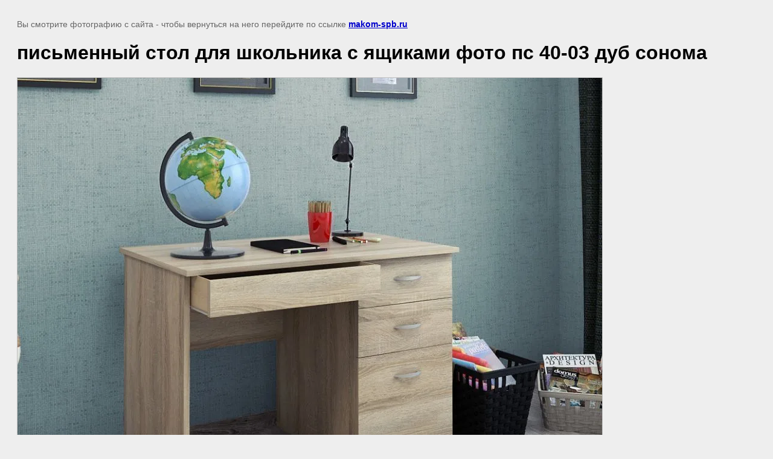

--- FILE ---
content_type: text/html; charset=utf-8
request_url: https://makom-spb.ru/galery-komputer-stol/image/ps-40-03-dub-sonoma
body_size: 2047
content:
<!doctype html>
<html lang="ru">
<head>
	<meta name="yandex-verification" content="c613e1cf21bbfc11" />

            <!-- 46b9544ffa2e5e73c3c971fe2ede35a5 -->
            <script src='/shared/s3/js/lang/ru.js'></script>
            <script src='/shared/s3/js/common.min.js'></script>
        <link rel='stylesheet' type='text/css' href='/shared/s3/css/calendar.css' /><link rel='stylesheet' type='text/css' href='/shared/highslide-4.1.13/highslide.min.css'/>
<script  src='/shared/highslide-4.1.13/highslide-full.packed.js'></script>
<script >
hs.graphicsDir = '/shared/highslide-4.1.13/graphics/';
hs.outlineType = null;
hs.showCredits = false;
hs.lang={cssDirection:'ltr',loadingText:'Загрузка...',loadingTitle:'Кликните чтобы отменить',focusTitle:'Нажмите чтобы перенести вперёд',fullExpandTitle:'Увеличить',fullExpandText:'Полноэкранный',previousText:'Предыдущий',previousTitle:'Назад (стрелка влево)',nextText:'Далее',nextTitle:'Далее (стрелка вправо)',moveTitle:'Передвинуть',moveText:'Передвинуть',closeText:'Закрыть',closeTitle:'Закрыть (Esc)',resizeTitle:'Восстановить размер',playText:'Слайд-шоу',playTitle:'Слайд-шоу (пробел)',pauseText:'Пауза',pauseTitle:'Приостановить слайд-шоу (пробел)',number:'Изображение %1/%2',restoreTitle:'Нажмите чтобы посмотреть картинку, используйте мышь для перетаскивания. Используйте клавиши вперёд и назад'};</script>
<link rel="icon" href="/favicon.ico" type="image/x-icon">

	<title>письменный стол для школьника с ящиками фото пс 40-03 дуб сонома | компьютерные столы</title>
	<meta name="description" content="письменный стол для школьника с ящиками фото пс 40-03 дуб сонома | компьютерные столы">
	<meta name="keywords" content="письменный стол для школьника с ящиками фото пс 40-03 дуб сонома | компьютерные столы">
	<meta name="robots" content="all"/>
	<meta name="revisit-after" content="31 days">
	<meta http-equiv="Content-Type" content="text/html; charset=UTF-8">
	<meta name="viewport" content="width=device-width, initial-scale=1.0, maximum-scale=1.0, user-scalable=no">
	
		<style>
			body {
				background-color: #eee;
				color: #000;
			}
			body, td, div {
				font-size: 14px;
				font-family: arial;
			}
			p {
				color: #666;
			}
			body {
				padding: 10px 20px;
			}
			a.back {
				font-weight: bold;
				color: #0000cc;
				text-decoration: underline;
			}
			img {
				border: 1px solid #c0c0c0;
				max-width: 100%;
				width: auto;
				height: auto;
			}
			h1 {
				font-size: 32px;
			}
		</style>
	
</head>

<body>

<p>Вы смотрите фотографию с сайта <strong></strong> - чтобы вернуться на него перейдите по ссылке <a class="back" href="javascript:history.go(-1)">makom-spb.ru</a></p>

<h1>письменный стол для школьника с ящиками фото пс 40-03 дуб сонома</h1>


<img src="/d/4b34a60d3a23f3403af323a10919d2c8.jpg" width="968" height="768"
	 alt="письменный стол для школьника с ящиками фото пс 40-03 дуб сонома"/>

<br/><br/>

&copy; <a class="back" href="https://makom-spb.ru/"></a>
<br/><br/>


<!-- assets.bottom -->
<!-- </noscript></script></style> -->
<script src="/my/s3/js/site.min.js?1769082895" ></script>
<script src="/my/s3/js/site/defender.min.js?1769082895" ></script>
<script src="https://cp.onicon.ru/loader/54e82de3286688512a8b4595.js" data-auto async></script>
<script >/*<![CDATA[*/
var megacounter_key="65e2c2f6ab5dc04d8d0b4e6a8581c6eb";
(function(d){
    var s = d.createElement("script");
    s.src = "//counter.megagroup.ru/loader.js?"+new Date().getTime();
    s.async = true;
    d.getElementsByTagName("head")[0].appendChild(s);
})(document);
/*]]>*/</script>
<script >/*<![CDATA[*/
$ite.start({"sid":913629,"vid":917798,"aid":1080488,"stid":4,"cp":21,"active":true,"domain":"makom-spb.ru","lang":"ru","trusted":false,"debug":false,"captcha":3,"onetap":[{"provider":"vkontakte","provider_id":"51948320","code_verifier":"Y5NZQDMQWM455zI3YYITjNWmUENEiMDM0TmzIZy41NM"}]});
/*]]>*/</script>
<!-- /assets.bottom -->
</body>
</html>

--- FILE ---
content_type: text/javascript
request_url: https://counter.megagroup.ru/65e2c2f6ab5dc04d8d0b4e6a8581c6eb.js?r=&s=1280*720*24&u=https%3A%2F%2Fmakom-spb.ru%2Fgalery-komputer-stol%2Fimage%2Fps-40-03-dub-sonoma&t=%D0%BF%D0%B8%D1%81%D1%8C%D0%BC%D0%B5%D0%BD%D0%BD%D1%8B%D0%B9%20%D1%81%D1%82%D0%BE%D0%BB%20%D0%B4%D0%BB%D1%8F%20%D1%88%D0%BA%D0%BE%D0%BB%D1%8C%D0%BD%D0%B8%D0%BA%D0%B0%20%D1%81%20%D1%8F%D1%89%D0%B8%D0%BA%D0%B0%D0%BC%D0%B8%20%D1%84%D0%BE%D1%82%D0%BE%20%D0%BF%D1%81%2040-03%20%D0%B4%D1%83%D0%B1%20%D1%81%D0%BE%D0%BD%D0%BE%D0%BC%D0%B0%20%7C%20%D0%BA%D0%BE%D0%BC%D0%BF%D1%8C%D1%8E%D1%82%D0%B5%D1%80%D0%BD%D1%8B%D0%B5%20&fv=0,0&en=1&rld=0&fr=0&callback=_sntnl1769199200055&1769199200055
body_size: 94
content:
//:1
_sntnl1769199200055({date:"Fri, 23 Jan 2026 20:13:20 GMT", res:"1"})